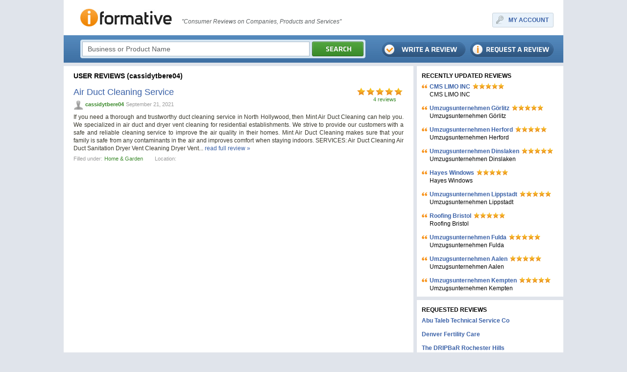

--- FILE ---
content_type: text/html; charset=utf-8
request_url: https://www.iformative.com/byuser/1935762/
body_size: 3802
content:
<!DOCTYPE html PUBLIC "-//W3C//DTD XHTML 1.0 Transitional//EN" "http://www.w3.org/TR/xhtml1/DTD/xhtml1-transitional.dtd">
<html xmlns="http://www.w3.org/1999/xhtml">
<head>
	<meta http-equiv="Content-Type" content="text/html; charset=UTF-8" />
	<meta name="description" content="iFormative - Consumer Reviews on Businesses, Products and Services. User cassidytbere04." />
	<meta name="viewport" content="width=device-width, initial-scale=1.0, maximum-scale=1">	
	
	<title>iFormative - Consumer Reviews on Businesses, Products and Services. User cassidytbere04.</title>
	
	<link rel="shortcut icon" type="image/x-icon" href="/favicon.ico" />	

	<link rel="stylesheet" type="text/css" href="/css/style.css" media="screen" />
	<link rel="stylesheet" type="text/css" href="/css/jquery-ui-1.8.custom.css" media="screen" />
	<link rel="stylesheet" type="text/css" href="/css/jquery.autocomplete.css" media="screen" />
	<link rel="stylesheet" type="text/css" href="/css/jquery.lightbox.css" media="screen" />
	<link rel="stylesheet" type="text/css" href="/css/layout.css" media="screen" />
	<link rel="stylesheet" type="text/css" href="/css/mobile.css" media="screen" />

	<script type="text/javascript" src="/js/jquery.js"></script>
	<script type="text/javascript" src="/js/jquery-ui-1.8.custom.min.js"></script>
	<script type="text/javascript" src="/js/jquery.form.js"></script>
	<script type="text/javascript" src="/js/jquery.lightbox.js"></script>
	<script type="text/javascript" src="/js/jquery.autocomplete.js"></script>
	<script type="text/javascript" src="/js/iw.js"></script>
	<script type="text/javascript" src="/js/js.js"></script>
	
	<!--[if lte IE 7]>
	<link rel="stylesheet" type="text/css" href="/css/ie7.css" />
	<![endif]-->
	<!--[if lte IE 6]>
	<meta http-equiv="refresh" content="0;url=/ie6/"/>
	<![endif]-->
</head>
<body>
	<div class="wrapper">
		<div class="head">
		<table class="header">
			<tr>
				<td class="logo">
					<a href="/"><img src="/images/logo.jpg" alt="iFormative" /></a>				
				</td>
				<td class="head-text">
					
						"Consumer Reviews on Companies, Products and Services"
					
				</td>
				<td class="myaccount">
						<div class="right">
		<table class="frame-a">

			<tr>
				<td class="f11"></td>
				<td class="f12"></td>
				<td class="f13"></td>
			</tr>
			<tr>
				<td class="f21"></td>
				<td class="f22 key">
					<a href="#" onclick="modal.add(this,'layer','/login/', {close: 1});return false;">MY ACCOUNT</a>
				</td>
				</td>
				<td class="f23"></td>
			</tr>
			<tr>
				<td class="f31"></td>
				<td class="f32"></td>
				<td class="f33"></td>
			</tr>


		</table>
	</div>			

				</td>
			</tr>
		</table>
		<div class="top">
			<table class="search frame-b">
				<tr>
					<td class="f11"></td>
					<td class="f12"></td>
					<td class="f13"></td>
				</tr>
				<tr>
					<td class="f21"></td>
					<td class="f22">
						<form action="/search/" method="get" id="formSearch">
							<input id="search" name="q" type="input" value="Business or Product Name" onfocus="this.value='';" onblur="if(!this.value)this.value='Business or Product Name';"  />
							<a href="#" onclick="$('#formSearch').submit();"><img src="/images/buttons/search.png" /></a>
						</form>
					</td>
					<td class="f23"></td>
				</tr>
				<tr>
					<td class="f31"></td>
					<td class="f32"></td>
					<td class="f33"></td>
				</tr>
			</table>
			<div class="top-buttons">
				<a href="/review/request/" class="request"></a>
				<a href="/review/add/" class="write"></a>
			</div>
		</div>		
	</div>

	<table class="layout">
		<tr>
			<td class="content">
				<h1>USER REVIEWS (cassidytbere04)</h1>
									<div class="list" style="padding-top:4px;">

					<div class="item first">
						<div class="rating">
							<div class="stars-med star-med5"></div>
							<a href="/product/air-duct-cleaning-service-p1935764.html">4&nbsp;reviews</a>
						</div>
						<a class="title" href="/product/air-duct-cleaning-service-p1935764.html">Air Duct Cleaning Service</a>
						
						<div class="user">
							<a href="/byuser/1935762/"><img src="/files/avatars/default_c20.jpg" /></a>
							<a href="/byuser/1935762/">cassidytbere04</a>
							<span>September 21, 2021</span>
							
						</div>
						
						<div class="text">If you need a thorough and trustworthy duct cleaning service in North Hollywood, then Mint Air Duct Cleaning can help you. We specialized in air duct and dryer vent cleaning for residential establishments. We strive to provide our customers with a safe and reliable cleaning service to improve the air quality in their homes. Mint Air Duct Cleaning makes sure that your family is safe from any contaminants in the air and improves comfort when staying indoors.

SERVICES:
Air Duct Cleaning
Air Duct Sanitation
Dryer Vent Cleaning
Dryer Vent... <a href="/product/air-duct-cleaning-service-p1935764.html">read full review &raquo;</a></div>
						<div class="info">
							<span>Filled under:</span>
							<a href="/category/home--garden-c31/">Home & Garden</a>
							<span class="location">Location:</span>
							<a href="#"></a>
						</div>
					</div>


				</div>

				
			</td>
			<td class="side">
								<h2 class="small">RECENTLY UPDATED REVIEWS</h2>
				<div class="list-side">

					<div class="item first">
						<div class="quote">
							<div class="item-head">
								<a href="/product/cms-limo-inc-p2931046.html">CMS LIMO INC</a> <div class="stars-small star-small5"></div>
							</div>
							CMS LIMO INC
						</div>
					</div>

					<div class="item ">
						<div class="quote">
							<div class="item-head">
								<a href="/product/umzugsunternehmen-grlitz-p2931025.html">Umzugsunternehmen Görlitz</a> <div class="stars-small star-small5"></div>
							</div>
							Umzugsunternehmen Görlitz
						</div>
					</div>

					<div class="item ">
						<div class="quote">
							<div class="item-head">
								<a href="/product/umzugsunternehmen-herford-p2930999.html">Umzugsunternehmen Herford</a> <div class="stars-small star-small5"></div>
							</div>
							Umzugsunternehmen Herford
						</div>
					</div>

					<div class="item ">
						<div class="quote">
							<div class="item-head">
								<a href="/product/umzugsunternehmen-dinslaken-p2930988.html">Umzugsunternehmen Dinslaken</a> <div class="stars-small star-small5"></div>
							</div>
							Umzugsunternehmen Dinslaken
						</div>
					</div>

					<div class="item ">
						<div class="quote">
							<div class="item-head">
								<a href="/product/hayes-windows-p2930977.html">Hayes Windows</a> <div class="stars-small star-small5"></div>
							</div>
							Hayes Windows
						</div>
					</div>

					<div class="item ">
						<div class="quote">
							<div class="item-head">
								<a href="/product/umzugsunternehmen-lippstadt-p2930974.html">Umzugsunternehmen Lippstadt</a> <div class="stars-small star-small5"></div>
							</div>
							Umzugsunternehmen Lippstadt
						</div>
					</div>

					<div class="item ">
						<div class="quote">
							<div class="item-head">
								<a href="/product/roofing-bristol-p2930969.html">Roofing Bristol</a> <div class="stars-small star-small5"></div>
							</div>
							Roofing Bristol
						</div>
					</div>

					<div class="item ">
						<div class="quote">
							<div class="item-head">
								<a href="/product/umzugsunternehmen-fulda-p2930957.html">Umzugsunternehmen Fulda</a> <div class="stars-small star-small5"></div>
							</div>
							Umzugsunternehmen Fulda
						</div>
					</div>

					<div class="item ">
						<div class="quote">
							<div class="item-head">
								<a href="/product/umzugsunternehmen-aalen-p2930950.html">Umzugsunternehmen Aalen</a> <div class="stars-small star-small5"></div>
							</div>
							Umzugsunternehmen Aalen
						</div>
					</div>

					<div class="item ">
						<div class="quote">
							<div class="item-head">
								<a href="/product/umzugsunternehmen-kempten-p2930936.html">Umzugsunternehmen Kempten</a> <div class="stars-small star-small5"></div>
							</div>
							Umzugsunternehmen Kempten
						</div>
					</div>

				</div>
				<div class="sep"></div>
				
								<h2 class="small">REQUESTED REVIEWS</h2>
				<div class="list-side">

					<div class="item">
						<div class="item-head">
							<a href="/product/abu-taleb-technical-service-co-p2931053.html">Abu Taleb Technical Service Co</a>
						</div>
					</div>

					<div class="item">
						<div class="item-head">
							<a href="/product/denver-fertility-care-p2931052.html">Denver Fertility Care</a>
						</div>
					</div>

					<div class="item">
						<div class="item-head">
							<a href="/product/the-dripbar-rochester-hills-p2931049.html">The DRIPBaR Rochester Hills</a>
						</div>
					</div>

					<div class="item">
						<div class="item-head">
							<a href="/product/safestop--24477-secure-truck-parking-p2931045.html">SafeStop | 24&#47;7 Secure Truck Parking</a>
						</div>
					</div>

					<div class="item">
						<div class="item-head">
							<a href="/product/same-day-dispatch-services-ltd-p2931031.html">Same Day Dispatch Services Ltd</a>
						</div>
					</div>

					<div class="item">
						<div class="item-head">
							<a href="/product/diamond-g-repair-p2931029.html">Diamond G Repair</a>
						</div>
					</div>

					<div class="item">
						<div class="item-head">
							<a href="/product/gl-hunt-foundation-repair-p2931024.html">G.L Hunt Foundation Repair</a>
						</div>
					</div>

					<div class="item">
						<div class="item-head">
							<a href="/product/alleviate-plumbing-amp-heating-p2931008.html">Alleviate Plumbing &amp; Heating</a>
						</div>
					</div>

					<div class="item">
						<div class="item-head">
							<a href="/product/tonya-springer-state-farm-insurance-agent-p2931005.html">Tonya Springer: State Farm Insurance Agent</a>
						</div>
					</div>

					<div class="item">
						<div class="item-head">
							<a href="/product/best-way-roofing-p2931003.html">Best Way Roofing</a>
						</div>
					</div>

					<div class="item">
						<div class="item-head">
							<a href="/product/american-appliance-and-hvac-repair-p2931002.html">American Appliance And HVAC Repair</a>
						</div>
					</div>

					<div class="item">
						<div class="item-head">
							<a href="/product/restorerz-emergency-services-p2930998.html">Restorerz Emergency Services</a>
						</div>
					</div>

					<div class="item">
						<div class="item-head">
							<a href="/product/benjamin-ball-associates-p2930997.html">Benjamin Ball Associates</a>
						</div>
					</div>

					<div class="item">
						<div class="item-head">
							<a href="/product/kennedy-roll-offs-p2930996.html">Kennedy Roll-Offs</a>
						</div>
					</div>

					<div class="item">
						<div class="item-head">
							<a href="/product/voytec-decorator-ltd-p2930993.html">Voytec Decorator Ltd</a>
						</div>
					</div>

					<div class="item">
						<div class="item-head">
							<a href="/product/state-law-group-p2930992.html">State Law Group</a>
						</div>
					</div>

					<div class="item">
						<div class="item-head">
							<a href="/product/sparkle-time-cleaning-corp-p2930991.html">Sparkle Time Cleaning Corp</a>
						</div>
					</div>

					<div class="item">
						<div class="item-head">
							<a href="/product/the-dripbar-novi-p2930987.html">The DRIPBaR Novi</a>
						</div>
					</div>

					<div class="item">
						<div class="item-head">
							<a href="/product/sparkle-time-cleaning-corp-p2930985.html">Sparkle Time Cleaning Corp</a>
						</div>
					</div>

					<div class="item">
						<div class="item-head">
							<a href="/product/wellcomemd-p2930982.html">WellcomeMD</a>
						</div>
					</div>

					<div class="item">
						<div class="item-head">
							<a href="/product/acting-classes-nyc-p2930980.html">Acting Classes NYC</a>
						</div>
					</div>

					<div class="item">
						<div class="item-head">
							<a href="/product/branded-cup-p2930973.html">Branded Cup</a>
						</div>
					</div>

					<div class="item">
						<div class="item-head">
							<a href="/product/skin-renewal-parkhurst-p2930968.html">Skin Renewal Parkhurst</a>
						</div>
					</div>

					<div class="item">
						<div class="item-head">
							<a href="/product/re47max-jamie-arnold-red-deer-realtor-p2930965.html">RE&#47;MAX: Jamie Arnold, Red Deer Realtor</a>
						</div>
					</div>

					<div class="item">
						<div class="item-head">
							<a href="/product/all-city-water-damage-clean-up-queens-p2930963.html">All City Water Damage Clean UP Queens</a>
						</div>
					</div>

					<div class="item">
						<div class="item-head">
							<a href="/product/everest-commercial-cleaning-services-p2930961.html">Everest commercial cleaning services</a>
						</div>
					</div>

					<div class="item">
						<div class="item-head">
							<a href="/product/everest-commercial-cleaning-services-p2930960.html">Everest commercial cleaning services</a>
						</div>
					</div>

					<div class="item">
						<div class="item-head">
							<a href="/product/elevated-dermatology-and-skin-cancer-surgery-center-pc-p2930956.html">Elevated Dermatology and Skin Cancer Surgery Center, PC</a>
						</div>
					</div>

					<div class="item">
						<div class="item-head">
							<a href="/product/nationwide-aviation-p2930954.html">Nationwide Aviation</a>
						</div>
					</div>

					<div class="item">
						<div class="item-head">
							<a href="/product/g-orthodontics-dr-yesenia-garcia-dmd---pearland---shadow-creek-pkwy--texas-tx-p2930949.html">G Orthodontics, Dr Yesenia Garcia, DMD - Pearland - Shadow Creek Pkwy -Texas TX</a>
						</div>
					</div>

				</div>
				<div class="sep"></div>
				
								<h1>REVIEWS BY CATEGORY</h1>
				<div class="category-side">

					<div class="item"><a href="/category/automotive-c1010924/">Automotive</a></div>

					<div class="item"><a href="/category/business--finances-c3/">Business & Finances</a></div>

					<div class="item"><a href="/category/education-c8/">Education</a></div>

					<div class="item"><a href="/category/electronics-c1010925/">Electronics</a></div>

					<div class="item"><a href="/category/entertainment-c9/">Entertainment</a></div>

					<div class="item"><a href="/category/family--pets-c1010926/">Family & Pets</a></div>

					<div class="item"><a href="/category/home--garden-c31/">Home & Garden</a></div>

					<div class="item"><a href="/category/lifestyle-c1010927/">Lifestyle</a></div>

					<div class="item"><a href="/category/miscellaneous-c1010931/">Miscellaneous</a></div>

					<div class="item"><a href="/category/other-c21/">Other</a></div>

					<div class="item"><a href="/category/services-c1010928/">Services</a></div>

					<div class="item"><a href="/category/society--culture-c19/">Society & Culture</a></div>

					<div class="item"><a href="/category/travel-c1010929/">Travel</a></div>

					<div class="item"><a href="/category/websites-c1010930/">Websites</a></div>

				</div>
			</td>
		</tr>
	</table>
		<div class="sep"></div>
	<div class="footer">
		&copy; iFormative -
		<a href="/terms/">Terms & Conditions</a> |
		<a href="#">Privacy Policy</a> |
		<a href="/contact/">Contact Us</a> |
		<a href="/useful-links/">Useful Links</a> |
		<a href="/articles/">Articles</a> |
		Featured Businesses:
		<a href="/requested-reviews-one/A/">a</a>
		<a href="/requested-reviews-one/B/">b</a> 
		<a href="/requested-reviews-one/C/">c</a> 
		<a href="/requested-reviews-one/D/">d</a> 
		<a href="/requested-reviews-one/E/">e</a> 
		<a href="/requested-reviews-one/F/">f</a> 
		<a href="/requested-reviews-one/G/">g</a> 
		<a href="/requested-reviews-one/H/">h</a> 
		<a href="/requested-reviews-one/I/">i</a> 
		<a href="/requested-reviews-one/J/">j</a> 
		<a href="/requested-reviews-one/K/">k</a> 
		<a href="/requested-reviews-one/L/">l</a> 
		<a href="/requested-reviews-one/M/">m</a> 
		<a href="/requested-reviews-one/N/">n</a> 
		<a href="/requested-reviews-one/O/">o</a> 
		<a href="/requested-reviews-one/P/">p</a> 
		<a href="/requested-reviews-one/Q/">q</a> 
		<a href="/requested-reviews-one/R/">r</a> 
		<a href="/requested-reviews-one/S/">s</a> 
		<a href="/requested-reviews-one/T/">t</a> 
		<a href="/requested-reviews-one/U/">u</a> 
		<a href="/requested-reviews-one/V/">v</a> 
		<a href="/requested-reviews-one/W/">w</a> 
		<a href="/requested-reviews-one/X/">x</a>
		<a href="/requested-reviews-one/Y/">y</a> 
		<a href="/requested-reviews-one/Z/">z</a>
	</div>


</div>

	
	<script async src="https://www.googletagmanager.com/gtag/js?id=G-CBHZN7GLY9"></script>
	<script>
		window.dataLayer = window.dataLayer || [];
		function gtag(){dataLayer.push(arguments);}
		gtag('js', new Date());
		gtag('config', 'G-CBHZN7GLY9');
	</script>
<script defer src="https://static.cloudflareinsights.com/beacon.min.js/vcd15cbe7772f49c399c6a5babf22c1241717689176015" integrity="sha512-ZpsOmlRQV6y907TI0dKBHq9Md29nnaEIPlkf84rnaERnq6zvWvPUqr2ft8M1aS28oN72PdrCzSjY4U6VaAw1EQ==" data-cf-beacon='{"version":"2024.11.0","token":"5fcaf79dd68841f4a83d4086e36c063a","r":1,"server_timing":{"name":{"cfCacheStatus":true,"cfEdge":true,"cfExtPri":true,"cfL4":true,"cfOrigin":true,"cfSpeedBrain":true},"location_startswith":null}}' crossorigin="anonymous"></script>
</body>
</html>
